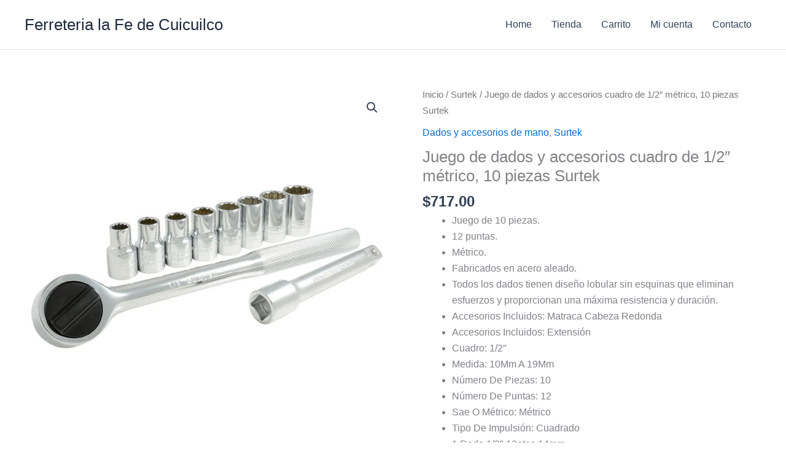

--- FILE ---
content_type: text/css
request_url: https://ferreterialafedecuicuilco.com/wp-content/themes/astra-child/style.css?ver=2.0
body_size: 42
content:
/**
Theme Name: La Fe de Cuicuilco
Author: RRBL
Author URI: http://nacionbinaria.com
Description: Distribuidor Autorizado Urrea Venta a toda la república Mexicana
Version: 2.0
License: GNU General Public License v2 or later
License URI: http://www.gnu.org/licenses/gpl-2.0.html
Text Domain: la-fe-de-cuicuilco
Template: astra
*/